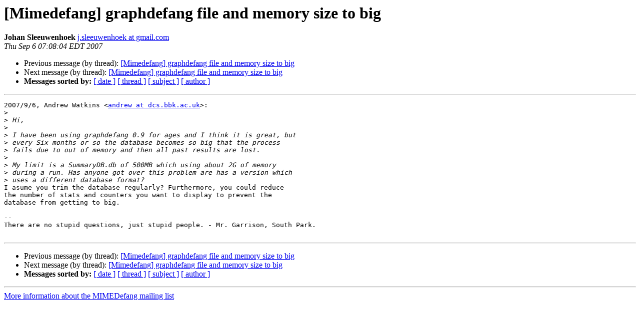

--- FILE ---
content_type: text/html
request_url: https://lists.mimedefang.org/pipermail/mimedefang_lists.mimedefang.org/2007-September/113617.html
body_size: 3564
content:
<!DOCTYPE HTML PUBLIC "-//W3C//DTD HTML 4.01 Transitional//EN">
<HTML>
 <HEAD>
   <TITLE> [Mimedefang] graphdefang file and memory size to big
   </TITLE>
   <LINK REL="Index" HREF="index.html" >
   <LINK REL="made" HREF="mailto:mimedefang%40lists.mimedefang.org?Subject=Re%3A%20%5BMimedefang%5D%20graphdefang%20file%20and%20memory%20size%20to%20big&In-Reply-To=%3Ce7f57a60709060408s122ef374k53226a382fd85581%40mail.gmail.com%3E">
   <META NAME="robots" CONTENT="index,nofollow">
   <style type="text/css">
       pre {
           white-space: pre-wrap;       /* css-2.1, curent FF, Opera, Safari */
           }
   </style>
   <META http-equiv="Content-Type" content="text/html; charset=us-ascii">
   <LINK REL="Previous"  HREF="083910.html">
   <LINK REL="Next"  HREF="113618.html">
 </HEAD>
 <BODY BGCOLOR="#ffffff">
   <H1>[Mimedefang] graphdefang file and memory size to big</H1>
    <B>Johan Sleeuwenhoek</B> 
    <A HREF="mailto:mimedefang%40lists.mimedefang.org?Subject=Re%3A%20%5BMimedefang%5D%20graphdefang%20file%20and%20memory%20size%20to%20big&In-Reply-To=%3Ce7f57a60709060408s122ef374k53226a382fd85581%40mail.gmail.com%3E"
       TITLE="[Mimedefang] graphdefang file and memory size to big">j.sleeuwenhoek at gmail.com
       </A><BR>
    <I>Thu Sep  6 07:08:04 EDT 2007</I>
    <P><UL>
        <LI>Previous message (by thread): <A HREF="083910.html">[Mimedefang] graphdefang file and memory size to big
</A></li>
        <LI>Next message (by thread): <A HREF="113618.html">[Mimedefang] graphdefang file and memory size to big
</A></li>
         <LI> <B>Messages sorted by:</B> 
              <a href="date.html#113617">[ date ]</a>
              <a href="thread.html#113617">[ thread ]</a>
              <a href="subject.html#113617">[ subject ]</a>
              <a href="author.html#113617">[ author ]</a>
         </LI>
       </UL>
    <HR>  
<!--beginarticle-->
<PRE>2007/9/6, Andrew Watkins &lt;<A HREF="https://lists.mimedefang.org/mailman/listinfo/mimedefang_lists.mimedefang.org">andrew at dcs.bbk.ac.uk</A>&gt;:
&gt;<i>
</I>&gt;<i> Hi,
</I>&gt;<i>
</I>&gt;<i> I have been using graphdefang 0.9 for ages and I think it is great, but
</I>&gt;<i> every Six months or so the database becomes so big that the process
</I>&gt;<i> fails due to out of memory and then all past results are lost.
</I>&gt;<i>
</I>&gt;<i> My limit is a SummaryDB.db of 500MB which using about 2G of memory
</I>&gt;<i> during a run. Has anyone got over this problem are has a version which
</I>&gt;<i> uses a different database format?
</I>I asume you trim the database regularly? Furthermore, you could reduce
the number of stats and counters you want to display to prevent the
database from getting to big.

-- 
There are no stupid questions, just stupid people. - Mr. Garrison, South Park.

</PRE>

<!--endarticle-->
    <HR>
    <P><UL>
        <!--threads-->
	<LI>Previous message (by thread): <A HREF="083910.html">[Mimedefang] graphdefang file and memory size to big
</A></li>
	<LI>Next message (by thread): <A HREF="113618.html">[Mimedefang] graphdefang file and memory size to big
</A></li>
         <LI> <B>Messages sorted by:</B> 
              <a href="date.html#113617">[ date ]</a>
              <a href="thread.html#113617">[ thread ]</a>
              <a href="subject.html#113617">[ subject ]</a>
              <a href="author.html#113617">[ author ]</a>
         </LI>
       </UL>

<hr>
<a href="https://lists.mimedefang.org/mailman/listinfo/mimedefang_lists.mimedefang.org">More information about the MIMEDefang
mailing list</a><br>
</body></html>
